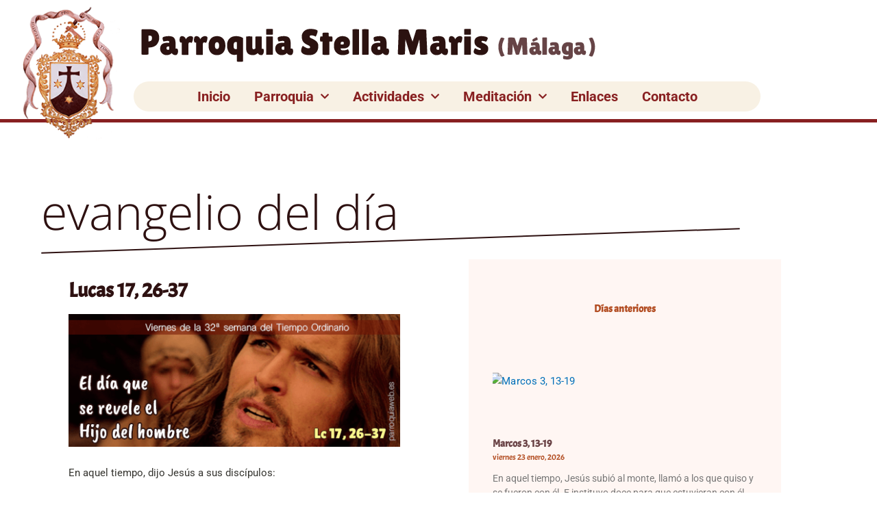

--- FILE ---
content_type: text/css; charset=utf-8
request_url: https://stellamarismalaga.es/wp-content/uploads/elementor/css/post-3019.css?ver=1769009770
body_size: 1786
content:
.elementor-3019 .elementor-element.elementor-element-20a872a9 > .elementor-container{min-height:200px;}.elementor-3019 .elementor-element.elementor-element-c248522 > .elementor-element-populated{margin:0px 50px 0px 50px;--e-column-margin-right:50px;--e-column-margin-left:50px;}.elementor-3019 .elementor-element.elementor-element-5100bebd{--spacer-size:50px;}.elementor-widget-heading .elementor-heading-title{font-family:var( --e-global-typography-primary-font-family ), Sans-serif;font-weight:var( --e-global-typography-primary-font-weight );color:var( --e-global-color-primary );}.elementor-3019 .elementor-element.elementor-element-562c2f56 .elementor-heading-title{font-family:"Open Sans", Sans-serif;font-size:70px;font-weight:100;}.elementor-widget-divider{--divider-color:var( --e-global-color-secondary );}.elementor-widget-divider .elementor-divider__text{color:var( --e-global-color-secondary );font-family:var( --e-global-typography-secondary-font-family ), Sans-serif;font-weight:var( --e-global-typography-secondary-font-weight );}.elementor-widget-divider.elementor-view-stacked .elementor-icon{background-color:var( --e-global-color-secondary );}.elementor-widget-divider.elementor-view-framed .elementor-icon, .elementor-widget-divider.elementor-view-default .elementor-icon{color:var( --e-global-color-secondary );border-color:var( --e-global-color-secondary );}.elementor-widget-divider.elementor-view-framed .elementor-icon, .elementor-widget-divider.elementor-view-default .elementor-icon svg{fill:var( --e-global-color-secondary );}.elementor-3019 .elementor-element.elementor-element-c3c818c{--divider-border-style:solid;--divider-color:#2e1111;--divider-border-width:2px;}.elementor-3019 .elementor-element.elementor-element-c3c818c > .elementor-widget-container{margin:-15px 0px 0px 0px;}.elementor-3019 .elementor-element.elementor-element-c3c818c .elementor-divider-separator{width:100%;}.elementor-3019 .elementor-element.elementor-element-c3c818c .elementor-divider{padding-block-start:2px;padding-block-end:2px;}.elementor-3019 .elementor-element.elementor-element-5174e1ab > .elementor-element-populated{padding:0px 100px 0px 100px;}.elementor-3019 .elementor-element.elementor-element-20c827f8{--spacer-size:10px;}.elementor-widget-theme-post-title .elementor-heading-title{font-family:var( --e-global-typography-primary-font-family ), Sans-serif;font-weight:var( --e-global-typography-primary-font-weight );color:var( --e-global-color-primary );}.elementor-3019 .elementor-element.elementor-element-a1ff22b .elementor-heading-title{font-size:30px;}.elementor-widget-theme-post-content{color:var( --e-global-color-text );font-family:var( --e-global-typography-text-font-family ), Sans-serif;font-weight:var( --e-global-typography-text-font-weight );}.elementor-3019 .elementor-element.elementor-element-7cabc1c{--alignment:center;--grid-side-margin:10px;--grid-column-gap:10px;--grid-row-gap:10px;--grid-bottom-margin:10px;}.elementor-3019 .elementor-element.elementor-element-7cabc1c .elementor-share-btn{font-size:calc(0.7px * 10);}.elementor-3019 .elementor-element.elementor-element-5ff94d2c:not(.elementor-motion-effects-element-type-background) > .elementor-widget-wrap, .elementor-3019 .elementor-element.elementor-element-5ff94d2c > .elementor-widget-wrap > .elementor-motion-effects-container > .elementor-motion-effects-layer{background-color:rgba(255,187,170,0.14);}.elementor-3019 .elementor-element.elementor-element-5ff94d2c > .elementor-element-populated{transition:background 0.3s, border 0.3s, border-radius 0.3s, box-shadow 0.3s;padding:35px 35px 35px 35px;}.elementor-3019 .elementor-element.elementor-element-5ff94d2c > .elementor-element-populated > .elementor-background-overlay{transition:background 0.3s, border-radius 0.3s, opacity 0.3s;}.elementor-3019 .elementor-element.elementor-element-3fcc020b{--spacer-size:10px;}.elementor-3019 .elementor-element.elementor-element-6ed65ec7{text-align:center;}.elementor-3019 .elementor-element.elementor-element-6ed65ec7 .elementor-heading-title{color:#b24c21;}.elementor-widget-posts .elementor-button{background-color:var( --e-global-color-accent );font-family:var( --e-global-typography-accent-font-family ), Sans-serif;font-weight:var( --e-global-typography-accent-font-weight );}.elementor-widget-posts .elementor-post__title, .elementor-widget-posts .elementor-post__title a{color:var( --e-global-color-secondary );font-family:var( --e-global-typography-primary-font-family ), Sans-serif;font-weight:var( --e-global-typography-primary-font-weight );}.elementor-widget-posts .elementor-post__meta-data{font-family:var( --e-global-typography-secondary-font-family ), Sans-serif;font-weight:var( --e-global-typography-secondary-font-weight );}.elementor-widget-posts .elementor-post__excerpt p{font-family:var( --e-global-typography-text-font-family ), Sans-serif;font-weight:var( --e-global-typography-text-font-weight );}.elementor-widget-posts .elementor-post__read-more{color:var( --e-global-color-accent );}.elementor-widget-posts a.elementor-post__read-more{font-family:var( --e-global-typography-accent-font-family ), Sans-serif;font-weight:var( --e-global-typography-accent-font-weight );}.elementor-widget-posts .elementor-post__card .elementor-post__badge{background-color:var( --e-global-color-accent );font-family:var( --e-global-typography-accent-font-family ), Sans-serif;font-weight:var( --e-global-typography-accent-font-weight );}.elementor-widget-posts .elementor-pagination{font-family:var( --e-global-typography-secondary-font-family ), Sans-serif;font-weight:var( --e-global-typography-secondary-font-weight );}.elementor-widget-posts .e-load-more-message{font-family:var( --e-global-typography-secondary-font-family ), Sans-serif;font-weight:var( --e-global-typography-secondary-font-weight );}.elementor-3019 .elementor-element.elementor-element-2c825070{--grid-row-gap:35px;--grid-column-gap:30px;}.elementor-3019 .elementor-element.elementor-element-2c825070 > .elementor-widget-container{padding:0px 0px 0px 0px;}.elementor-3019 .elementor-element.elementor-element-2c825070 .elementor-posts-container .elementor-post__thumbnail{padding-bottom:calc( 0.4 * 100% );}.elementor-3019 .elementor-element.elementor-element-2c825070:after{content:"0.4";}.elementor-3019 .elementor-element.elementor-element-2c825070 .elementor-post__thumbnail__link{width:100%;}.elementor-3019 .elementor-element.elementor-element-2c825070 .elementor-post__meta-data span + span:before{content:"///";}.elementor-3019 .elementor-element.elementor-element-2c825070.elementor-posts--thumbnail-left .elementor-post__thumbnail__link{margin-right:4px;}.elementor-3019 .elementor-element.elementor-element-2c825070.elementor-posts--thumbnail-right .elementor-post__thumbnail__link{margin-left:4px;}.elementor-3019 .elementor-element.elementor-element-2c825070.elementor-posts--thumbnail-top .elementor-post__thumbnail__link{margin-bottom:4px;}.elementor-3019 .elementor-element.elementor-element-2c825070 .elementor-post__title, .elementor-3019 .elementor-element.elementor-element-2c825070 .elementor-post__title a{font-size:15px;}.elementor-3019 .elementor-element.elementor-element-2c825070 .elementor-post__title{margin-bottom:0px;}.elementor-3019 .elementor-element.elementor-element-2c825070 .elementor-post__meta-data{color:#b24c21;}.elementor-3019 .elementor-element.elementor-element-2c825070 .elementor-post__excerpt{margin-bottom:0px;}.elementor-3019 .elementor-element.elementor-element-2c825070 .elementor-pagination{text-align:center;}body:not(.rtl) .elementor-3019 .elementor-element.elementor-element-2c825070 .elementor-pagination .page-numbers:not(:first-child){margin-left:calc( 10px/2 );}body:not(.rtl) .elementor-3019 .elementor-element.elementor-element-2c825070 .elementor-pagination .page-numbers:not(:last-child){margin-right:calc( 10px/2 );}body.rtl .elementor-3019 .elementor-element.elementor-element-2c825070 .elementor-pagination .page-numbers:not(:first-child){margin-right:calc( 10px/2 );}body.rtl .elementor-3019 .elementor-element.elementor-element-2c825070 .elementor-pagination .page-numbers:not(:last-child){margin-left:calc( 10px/2 );}@media(min-width:768px){.elementor-3019 .elementor-element.elementor-element-5174e1ab{width:60%;}.elementor-3019 .elementor-element.elementor-element-5ff94d2c{width:40%;}}@media(max-width:1024px){.elementor-3019 .elementor-element.elementor-element-20a872a9{margin-top:0px;margin-bottom:-40px;}.elementor-3019 .elementor-element.elementor-element-5100bebd{--spacer-size:10px;}.elementor-3019 .elementor-element.elementor-element-562c2f56 .elementor-heading-title{font-size:60px;}.elementor-3019 .elementor-element.elementor-element-5174e1ab > .elementor-element-populated{margin:0px 0px 0px 0px;--e-column-margin-right:0px;--e-column-margin-left:0px;padding:0px 50px 0px 50px;} .elementor-3019 .elementor-element.elementor-element-7cabc1c{--grid-side-margin:10px;--grid-column-gap:10px;--grid-row-gap:10px;--grid-bottom-margin:10px;}.elementor-3019 .elementor-element.elementor-element-7cabc1c .elementor-share-btn{font-size:calc(0.6px * 10);}.elementor-3019 .elementor-element.elementor-element-5ff94d2c > .elementor-element-populated{margin:0px 0px 0px 0px;--e-column-margin-right:0px;--e-column-margin-left:0px;padding:0px 0px 0px 0px;}.elementor-3019 .elementor-element.elementor-element-2c825070 > .elementor-widget-container{margin:0px 30px 0px 30px;padding:0px 0px 0px 0px;}}@media(max-width:767px){.elementor-3019 .elementor-element.elementor-element-20a872a9 > .elementor-container{min-height:0px;}.elementor-3019 .elementor-element.elementor-element-20a872a9{margin-top:0px;margin-bottom:0px;padding:0px 0px 0px 0px;}.elementor-3019 .elementor-element.elementor-element-c248522 > .elementor-element-populated{margin:0px 20px 0px 20px;--e-column-margin-right:20px;--e-column-margin-left:20px;}.elementor-3019 .elementor-element.elementor-element-562c2f56 .elementor-heading-title{font-size:33px;}.elementor-3019 .elementor-element.elementor-element-5174e1ab > .elementor-element-populated{margin:0px 0px 0px 0px;--e-column-margin-right:0px;--e-column-margin-left:0px;padding:0px 20px 0px 20px;} .elementor-3019 .elementor-element.elementor-element-7cabc1c{--grid-side-margin:10px;--grid-column-gap:10px;--grid-row-gap:10px;--grid-bottom-margin:10px;}.elementor-3019 .elementor-element.elementor-element-2c825070 > .elementor-widget-container{padding:0px 20px 0px 20px;}.elementor-3019 .elementor-element.elementor-element-2c825070 .elementor-posts-container .elementor-post__thumbnail{padding-bottom:calc( 0.4 * 100% );}.elementor-3019 .elementor-element.elementor-element-2c825070:after{content:"0.4";}.elementor-3019 .elementor-element.elementor-element-2c825070 .elementor-post__thumbnail__link{width:100%;}}/* Start custom CSS for divider, class: .elementor-element-c3c818c */.elementor-3019 .elementor-element.elementor-element-c3c818c{
        -ms-transform: rotate(-2deg); /* IE 9 */
    -webkit-transform: rotate(-2deg); /* Chrome, Safari, Opera */
    transform: rotate(-2deg);
}/* End custom CSS */
/* Start custom CSS for posts, class: .elementor-element-2c825070 */.elementor-3019 .elementor-element.elementor-element-2c825070 .elementor-post__excerpt p:after {
    content: '...';
}/* End custom CSS */